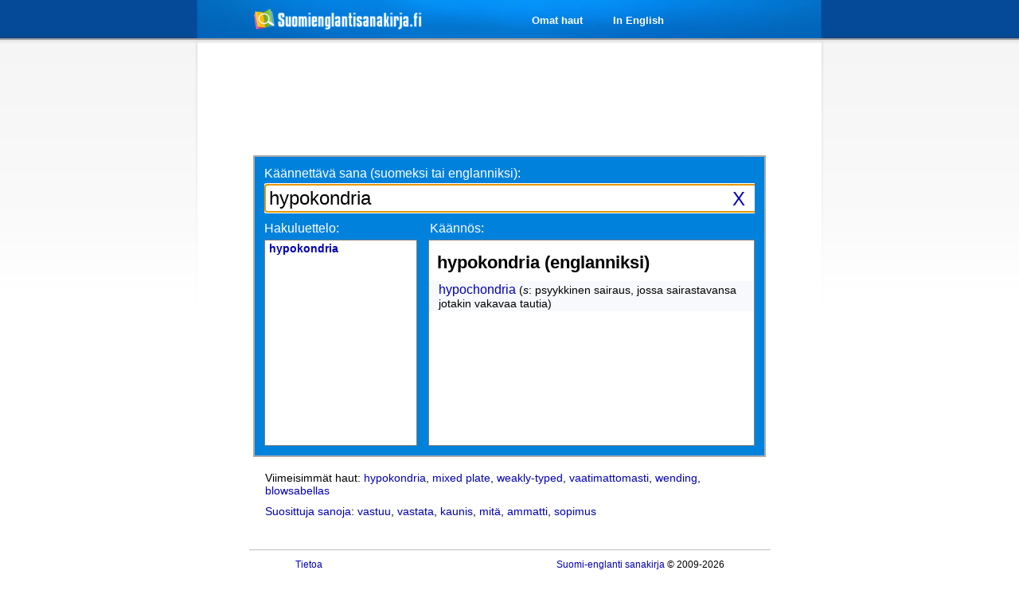

--- FILE ---
content_type: text/html; charset=utf-8
request_url: https://www.google.com/recaptcha/api2/aframe
body_size: 265
content:
<!DOCTYPE HTML><html><head><meta http-equiv="content-type" content="text/html; charset=UTF-8"></head><body><script nonce="lfiZsDcebHV5nGahYJZ_aQ">/** Anti-fraud and anti-abuse applications only. See google.com/recaptcha */ try{var clients={'sodar':'https://pagead2.googlesyndication.com/pagead/sodar?'};window.addEventListener("message",function(a){try{if(a.source===window.parent){var b=JSON.parse(a.data);var c=clients[b['id']];if(c){var d=document.createElement('img');d.src=c+b['params']+'&rc='+(localStorage.getItem("rc::a")?sessionStorage.getItem("rc::b"):"");window.document.body.appendChild(d);sessionStorage.setItem("rc::e",parseInt(sessionStorage.getItem("rc::e")||0)+1);localStorage.setItem("rc::h",'1768887222133');}}}catch(b){}});window.parent.postMessage("_grecaptcha_ready", "*");}catch(b){}</script></body></html>